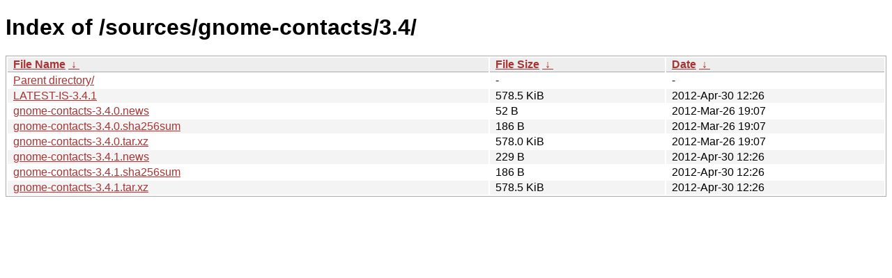

--- FILE ---
content_type: text/html
request_url: https://download.gnome.org/sources/gnome-contacts/3.4/
body_size: 706
content:
<!DOCTYPE html><html><head><meta http-equiv="content-type" content="text/html; charset=utf-8"><meta name="viewport" content="width=device-width"><style type="text/css">body,html {background:#fff;font-family:"Bitstream Vera Sans","Lucida Grande","Lucida Sans Unicode",Lucidux,Verdana,Lucida,sans-serif;}tr:nth-child(even) {background:#f4f4f4;}th,td {padding:0.1em 0.5em;}th {text-align:left;font-weight:bold;background:#eee;border-bottom:1px solid #aaa;}#list {border:1px solid #aaa;width:100%;}a {color:#a33;}a:hover {color:#e33;}</style>

<title>Index of /sources/gnome-contacts/3.4/</title>
</head><body><h1>Index of /sources/gnome-contacts/3.4/</h1>
<table id="list"><thead><tr><th style="width:55%"><a href="?C=N&amp;O=A">File Name</a>&nbsp;<a href="?C=N&amp;O=D">&nbsp;&darr;&nbsp;</a></th><th style="width:20%"><a href="?C=S&amp;O=A">File Size</a>&nbsp;<a href="?C=S&amp;O=D">&nbsp;&darr;&nbsp;</a></th><th style="width:25%"><a href="?C=M&amp;O=A">Date</a>&nbsp;<a href="?C=M&amp;O=D">&nbsp;&darr;&nbsp;</a></th></tr></thead>
<tbody><tr><td class="link"><a href="../">Parent directory/</a></td><td class="size">-</td><td class="date">-</td></tr>
<tr><td class="link"><a href="LATEST-IS-3.4.1" title="LATEST-IS-3.4.1">LATEST-IS-3.4.1</a></td><td class="size">578.5 KiB</td><td class="date">2012-Apr-30 12:26</td></tr>
<tr><td class="link"><a href="gnome-contacts-3.4.0.news" title="gnome-contacts-3.4.0.news">gnome-contacts-3.4.0.news</a></td><td class="size">52 B</td><td class="date">2012-Mar-26 19:07</td></tr>
<tr><td class="link"><a href="gnome-contacts-3.4.0.sha256sum" title="gnome-contacts-3.4.0.sha256sum">gnome-contacts-3.4.0.sha256sum</a></td><td class="size">186 B</td><td class="date">2012-Mar-26 19:07</td></tr>
<tr><td class="link"><a href="gnome-contacts-3.4.0.tar.xz" title="gnome-contacts-3.4.0.tar.xz">gnome-contacts-3.4.0.tar.xz</a></td><td class="size">578.0 KiB</td><td class="date">2012-Mar-26 19:07</td></tr>
<tr><td class="link"><a href="gnome-contacts-3.4.1.news" title="gnome-contacts-3.4.1.news">gnome-contacts-3.4.1.news</a></td><td class="size">229 B</td><td class="date">2012-Apr-30 12:26</td></tr>
<tr><td class="link"><a href="gnome-contacts-3.4.1.sha256sum" title="gnome-contacts-3.4.1.sha256sum">gnome-contacts-3.4.1.sha256sum</a></td><td class="size">186 B</td><td class="date">2012-Apr-30 12:26</td></tr>
<tr><td class="link"><a href="gnome-contacts-3.4.1.tar.xz" title="gnome-contacts-3.4.1.tar.xz">gnome-contacts-3.4.1.tar.xz</a></td><td class="size">578.5 KiB</td><td class="date">2012-Apr-30 12:26</td></tr>
</tbody></table></body></html>